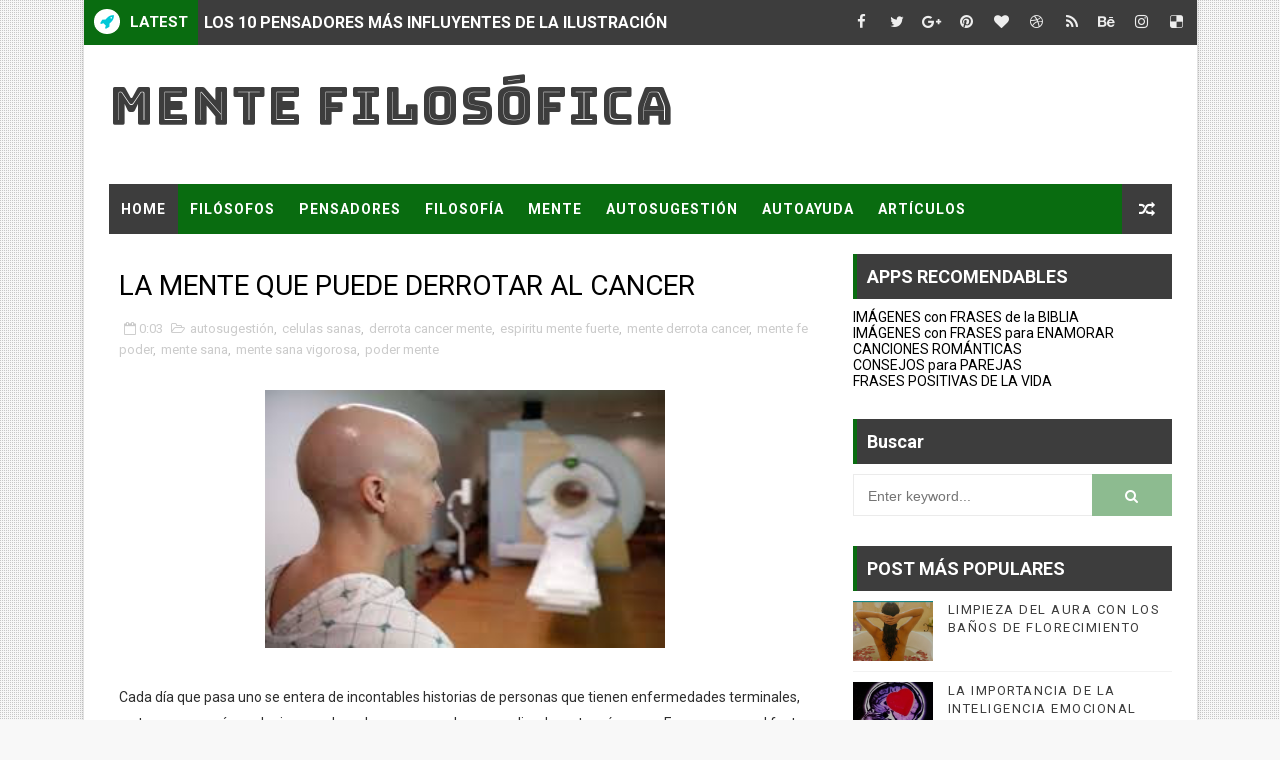

--- FILE ---
content_type: text/html; charset=utf-8
request_url: https://www.google.com/recaptcha/api2/aframe
body_size: 268
content:
<!DOCTYPE HTML><html><head><meta http-equiv="content-type" content="text/html; charset=UTF-8"></head><body><script nonce="ddTOXrrh3kx4M2jqx088VQ">/** Anti-fraud and anti-abuse applications only. See google.com/recaptcha */ try{var clients={'sodar':'https://pagead2.googlesyndication.com/pagead/sodar?'};window.addEventListener("message",function(a){try{if(a.source===window.parent){var b=JSON.parse(a.data);var c=clients[b['id']];if(c){var d=document.createElement('img');d.src=c+b['params']+'&rc='+(localStorage.getItem("rc::a")?sessionStorage.getItem("rc::b"):"");window.document.body.appendChild(d);sessionStorage.setItem("rc::e",parseInt(sessionStorage.getItem("rc::e")||0)+1);localStorage.setItem("rc::h",'1768896737362');}}}catch(b){}});window.parent.postMessage("_grecaptcha_ready", "*");}catch(b){}</script></body></html>

--- FILE ---
content_type: text/javascript; charset=UTF-8
request_url: https://www.mentefilosofica.com/feeds/posts/default/-/poder%20mente?alt=json-in-script&max-results=4&callback=jQuery1110007893116866940586_1768896732764&_=1768896732765
body_size: 7802
content:
// API callback
jQuery1110007893116866940586_1768896732764({"version":"1.0","encoding":"UTF-8","feed":{"xmlns":"http://www.w3.org/2005/Atom","xmlns$openSearch":"http://a9.com/-/spec/opensearchrss/1.0/","xmlns$blogger":"http://schemas.google.com/blogger/2008","xmlns$georss":"http://www.georss.org/georss","xmlns$gd":"http://schemas.google.com/g/2005","xmlns$thr":"http://purl.org/syndication/thread/1.0","id":{"$t":"tag:blogger.com,1999:blog-23870334"},"updated":{"$t":"2025-10-14T05:45:07.297+02:00"},"category":[{"term":"artículos"},{"term":"mente"},{"term":"autoayuda"},{"term":"varios"},{"term":"filósofos"},{"term":"filosofía"},{"term":"política"},{"term":"tecnología"},{"term":"Frases y poemas"},{"term":"autosugestión"},{"term":"canciones"},{"term":"pensadores"},{"term":"america latina"},{"term":"ecología"},{"term":"amor"},{"term":"ciencia"},{"term":"deportes"},{"term":"Perú"},{"term":"noticias"},{"term":"FILOSOFIA"},{"term":"religión"},{"term":"terremoto Perú"},{"term":"autoengaño"},{"term":"espiritual"},{"term":"informática"},{"term":"mente consciente"},{"term":"mente subconsciente"},{"term":"Honduras"},{"term":"actitud mental positiva"},{"term":"cultura general"},{"term":"economía"},{"term":"fútbol"},{"term":"medio ambiente"},{"term":"mente consciente y subconsciente"},{"term":"mente independiente"},{"term":"pensamientos"},{"term":"software"},{"term":"terremoto"},{"term":"Apps"},{"term":"BAÑOS DE FLORECIMIENTO"},{"term":"Ferrari"},{"term":"Formula 1"},{"term":"LIMPIEZA DEL AURA"},{"term":"MacCain"},{"term":"Obama"},{"term":"Platón"},{"term":"TV"},{"term":"alain houel"},{"term":"baloncesto"},{"term":"biografias"},{"term":"filosofos"},{"term":"futurismo"},{"term":"ideas"},{"term":"inteligencia"},{"term":"meditación"},{"term":"mente colectiva"},{"term":"mente inconsciente"},{"term":"mente sana"},{"term":"navegadores"},{"term":"olimpiadas 2008"},{"term":"paz mental"},{"term":"recuerdos"},{"term":"salud"},{"term":"salud mental"},{"term":"solidaria"},{"term":"sugestión"},{"term":"Bobby Solo"},{"term":"Bryce"},{"term":"COVID-19"},{"term":"Carlo  M. Cipolla"},{"term":"Clara Rojas  y Consuelo Gonzáles"},{"term":"Cochabamba"},{"term":"Daniel Alejandro Delfín"},{"term":"Dios"},{"term":"Ecosistema"},{"term":"El Delfín"},{"term":"Everest"},{"term":"Evo Morales"},{"term":"FARC"},{"term":"FRASES"},{"term":"Fujimori"},{"term":"Fukushima crisis nuclear  reactor"},{"term":"Ingrid Betancourt"},{"term":"Internet"},{"term":"Iva Zanichi"},{"term":"JACKSON CON SUS HIJOS"},{"term":"JACKSON ON MY MIND"},{"term":"JEAN PAUL SARTRE"},{"term":"Jayme Bayly"},{"term":"John H. Storer"},{"term":"Juanes. Puente Simón Bolivar"},{"term":"K-meleon"},{"term":"LIBROS"},{"term":"Laura Bozzo"},{"term":"Los Iracundos"},{"term":"Luis Fonsi"},{"term":"Magaly"},{"term":"Mentalismo"},{"term":"Michael Phelps"},{"term":"Montesinos"},{"term":"Mundial de Rugby"},{"term":"NO A LAS DROGAS"},{"term":"Nino Bravo"},{"term":"Oruro"},{"term":"POEMAS"},{"term":"Pando"},{"term":"Paris Michael Katherine Jackson"},{"term":"Prince y Prince Michael II"},{"term":"Quimper"},{"term":"Rafael Nadal"},{"term":"Rial"},{"term":"Rómulo León"},{"term":"San Remo"},{"term":"Santa Cruz"},{"term":"Sergio Bambarén"},{"term":"Sound System"},{"term":"Springbok"},{"term":"Usain Bolt"},{"term":"Web of life"},{"term":"Yamaha OPL3"},{"term":"Yogui"},{"term":"Zingara"},{"term":"alcanzar paz"},{"term":"antiguedad"},{"term":"aprendizaje"},{"term":"avances de la ciencia"},{"term":"avances importantes de la ciencia"},{"term":"avlianza G5"},{"term":"ayahuasca experience"},{"term":"biodiversidad"},{"term":"biosfera"},{"term":"bolero mexicano"},{"term":"boleros lucho barrios"},{"term":"britains got talent"},{"term":"burla"},{"term":"búsqueda de tu logro"},{"term":"cambas"},{"term":"cambio climático"},{"term":"campeonato mundial"},{"term":"canas"},{"term":"cancion payaso javier solis"},{"term":"canciones manuel alejandro"},{"term":"cantantes hong kong"},{"term":"canto al amor"},{"term":"canto de amor"},{"term":"capitalismo"},{"term":"carlito"},{"term":"carrera cientifica"},{"term":"catarsis propia"},{"term":"celulas sanas"},{"term":"chiaraje"},{"term":"chismes"},{"term":"chistes"},{"term":"chris jerico"},{"term":"ciencia de la venta"},{"term":"ciencia social"},{"term":"cientificos"},{"term":"cientificos importantes"},{"term":"científicos"},{"term":"cine"},{"term":"clarividente"},{"term":"claudia llosa"},{"term":"clave"},{"term":"cliché"},{"term":"close friends stephy-theresa"},{"term":"cobertura terremoto chile"},{"term":"comisión humanitaria"},{"term":"comité internacional Cruz Roja"},{"term":"compañias integradas"},{"term":"composiciones manuel alejandro"},{"term":"conciencia individual"},{"term":"concierto historico cuba"},{"term":"concierto juanes cuba"},{"term":"concierto plaza revolucion"},{"term":"concierto por la paz"},{"term":"consciente subconsciente"},{"term":"consumo de drogas"},{"term":"controladores"},{"term":"coronavirus"},{"term":"corridas de toros"},{"term":"corrupcion aprista"},{"term":"corrupción"},{"term":"coyas"},{"term":"credibilidad"},{"term":"crisis financiera USA"},{"term":"cristianismo"},{"term":"criterio propio"},{"term":"crueldad a animales"},{"term":"cuando hay amor"},{"term":"cuento urbano-social"},{"term":"cuerpo sano"},{"term":"cumbre ALC-UE Perú"},{"term":"cómo equilibrar la mente"},{"term":"cómo funciona la mente de un genio"},{"term":"cómo relajar la mente con meditación"},{"term":"cómo se equilibra el cuerpo"},{"term":"cómo se manipula la mente"},{"term":"damnificados"},{"term":"defensa civil"},{"term":"democracia"},{"term":"demonios de la región crepuscular"},{"term":"demócrata"},{"term":"demócratas"},{"term":"denominación"},{"term":"depredación"},{"term":"derrota cancer mente"},{"term":"desarrollo con equidad"},{"term":"desarrollo humano"},{"term":"descarga close friends"},{"term":"descarga stephy-theresa"},{"term":"destino"},{"term":"destino hijos de michael jackson"},{"term":"devastadas"},{"term":"diferencia entre tipos de pensamiento"},{"term":"disciplinas de la ecología"},{"term":"disculpas"},{"term":"dispositivo de sonido"},{"term":"doctores creídos"},{"term":"documental this is it"},{"term":"dolor"},{"term":"down jones"},{"term":"dream team pasa a final beejing 2008"},{"term":"dream team vence a Argentina"},{"term":"drivers"},{"term":"droga social"},{"term":"drogas"},{"term":"ecomuseo"},{"term":"ecoturismo"},{"term":"educacion"},{"term":"educacion en ciencia"},{"term":"el consciente"},{"term":"el consciente y el subconsciente"},{"term":"el mar"},{"term":"el niño de junto al cielo"},{"term":"elecciones"},{"term":"elecciones USA 2008"},{"term":"elecciones noviembre"},{"term":"embarazo"},{"term":"emilio cohue-hipnosis"},{"term":"emilio coue"},{"term":"emilio coue autosugestion"},{"term":"emilio-poder-de-la-mente"},{"term":"emocionalmente"},{"term":"empresas"},{"term":"enamorarse"},{"term":"encuestas bobas"},{"term":"energía acumulada"},{"term":"energía positiva"},{"term":"enrique congrains"},{"term":"ensayo"},{"term":"entretenimiento"},{"term":"equilibrio"},{"term":"equilibrio de cuerpo y mente"},{"term":"eróticos"},{"term":"escape gas nuclear japon"},{"term":"esclavos imagenes"},{"term":"españa campeon del mundo"},{"term":"españa campeon mundial"},{"term":"españa gana mundial sudafrica 2010"},{"term":"españa vence a holanda se corona campeon"},{"term":"esperanza"},{"term":"espiritu mente fuerte"},{"term":"espìritu luminoso"},{"term":"esquema mental sociedad"},{"term":"estadounidense"},{"term":"estereotipos falsos"},{"term":"estrategia para agilizar el aprendizaje"},{"term":"estupidez humana"},{"term":"estúpido"},{"term":"eternidad"},{"term":"eterno jackson jackson por siempre"},{"term":"evocar amor pasado"},{"term":"existenciales"},{"term":"exitos manuel alejandro"},{"term":"extrema pobreza"},{"term":"factor iluminador"},{"term":"factores bióticos"},{"term":"fallece lucho barrios"},{"term":"fantasma jackson"},{"term":"fantasma michael jackson"},{"term":"fantasía"},{"term":"farándula"},{"term":"feliz navidad"},{"term":"feliz navidad a todos"},{"term":"feto"},{"term":"filosofia mente"},{"term":"filosofia vida propia"},{"term":"filosofía de estados unidos"},{"term":"filosofía genuina"},{"term":"filósofos presocráticos"},{"term":"fin del suplicio"},{"term":"final sudafrica 2010"},{"term":"finalidad de la filosofía"},{"term":"fisica contemporanea"},{"term":"franja de gaza"},{"term":"frase"},{"term":"frases de amor"},{"term":"frases de superacion y exito"},{"term":"fuerzas del universo"},{"term":"fukushima reactor nuclear"},{"term":"funcion de la ecología"},{"term":"funcion del ecomuseo"},{"term":"funcionamiento de la mente inconsciente"},{"term":"funcionamiento del ecosistema"},{"term":"función denominar"},{"term":"futuro hijos de jackson"},{"term":"física"},{"term":"gato mascota"},{"term":"gatos chistosos"},{"term":"gays"},{"term":"genio"},{"term":"genios"},{"term":"gente negativa"},{"term":"gobernantes"},{"term":"google"},{"term":"google pack"},{"term":"graciosas mascotas"},{"term":"grande musica mexicana"},{"term":"guerrila"},{"term":"hamas"},{"term":"heterosexualidad"},{"term":"hijos de jackson"},{"term":"hijos de michael jackson"},{"term":"hombre individual"},{"term":"homenaje lucho barrios"},{"term":"homenaje manuel alejandro"},{"term":"homosexualidad"},{"term":"humanitaria"},{"term":"hábitos saludables"},{"term":"iconos"},{"term":"identificar el amor"},{"term":"ilusionismo"},{"term":"imagenes humanos"},{"term":"imagenes manipuladoras"},{"term":"importancia de la mente"},{"term":"importancia del aprendizaje"},{"term":"impresionabilidad"},{"term":"impresionabilidad imagenes"},{"term":"impresionabilidad trucos"},{"term":"impulsividad"},{"term":"incauto"},{"term":"independencia"},{"term":"independencia comunicacion"},{"term":"individualidad"},{"term":"inducccion mental"},{"term":"inedito video jackson"},{"term":"inteligente"},{"term":"internet explorer"},{"term":"intimidad"},{"term":"inversion europa"},{"term":"invulnerabilidad"},{"term":"israel invade gaza"},{"term":"italiano"},{"term":"jackson comercial pepsi accidente"},{"term":"jackson forever"},{"term":"jackson quemaduras comercial"},{"term":"jackson sufre quemaduras"},{"term":"japon"},{"term":"javier solis"},{"term":"jeff hardy"},{"term":"john cena"},{"term":"juanes en cuba"},{"term":"juegos olimpicos"},{"term":"la cura del silencio"},{"term":"la telepatia mente"},{"term":"la telepatía"},{"term":"la verdad"},{"term":"legalización droga"},{"term":"liberación"},{"term":"liberarse carga emocional"},{"term":"liberemonos"},{"term":"libertad"},{"term":"libertad expresión"},{"term":"libertad genuina"},{"term":"libertad medios"},{"term":"lisa ray celulas madre"},{"term":"lisa ray mieloma"},{"term":"lisa ray post transplante"},{"term":"lisa ray tranplante medula osea"},{"term":"los 7 principios del Universo"},{"term":"lubricadas"},{"term":"lucha por la vida"},{"term":"luis aguilé"},{"term":"lulu"},{"term":"luz pensamiento filosofico"},{"term":"magaly solier"},{"term":"magia al descubierto"},{"term":"malvado"},{"term":"manipular"},{"term":"mascota"},{"term":"matasanos"},{"term":"matrimonio"},{"term":"mayeutica socrates"},{"term":"medicina"},{"term":"medios comunicación"},{"term":"mejor película extranjera nominadas"},{"term":"mejores canciones 2008"},{"term":"melquisedec houel"},{"term":"mentalidad"},{"term":"mentalidad independiente"},{"term":"mente adiestrada"},{"term":"mente derrota cancer"},{"term":"mente fe poder"},{"term":"mente filosofica"},{"term":"mente insana"},{"term":"mente poderosa"},{"term":"mente positiva"},{"term":"mente sana vigorosa"},{"term":"mentes independientes"},{"term":"metafísica"},{"term":"michael jackson por siempre"},{"term":"michael jackson this is it"},{"term":"miles muertos haiti"},{"term":"milk of sorrow oscar"},{"term":"morbo"},{"term":"muere lucho barrios"},{"term":"mujer individual"},{"term":"mundo"},{"term":"mundo supraracional"},{"term":"musica lucho barrios"},{"term":"música"},{"term":"neoliberal"},{"term":"niños"},{"term":"no impresionabilidad"},{"term":"nostalgia amor"},{"term":"noticias de 2007"},{"term":"noticias rescate mineros chile"},{"term":"noticias terremoto chile febrero-2010"},{"term":"nuevas tecnologías"},{"term":"objetivo principal"},{"term":"objetivos de la ecología"},{"term":"ola perfecta"},{"term":"operacion rescate mineros chile"},{"term":"organizar"},{"term":"organos artificiales"},{"term":"oscar 2010 teta asustada"},{"term":"otras mascotas"},{"term":"panelistas falsos"},{"term":"paramahansa yogananda"},{"term":"paramahansa yogananda frases"},{"term":"parejas"},{"term":"parques nacionales"},{"term":"patada elena kelvidekova voley"},{"term":"paz del alma"},{"term":"pensamiento occidental"},{"term":"pensamiento oriental"},{"term":"percepcion extrasensorial"},{"term":"periodismo patético"},{"term":"perro mascota"},{"term":"perros"},{"term":"perros graciosos"},{"term":"personas negativas"},{"term":"plagio"},{"term":"poder de la mente"},{"term":"poder de la mente o trucos"},{"term":"poder de las imagenes"},{"term":"poder mental"},{"term":"poder mente"},{"term":"poema al amor"},{"term":"poema de amor"},{"term":"poemas de amor"},{"term":"poemas de mardam"},{"term":"poesia de amor"},{"term":"por qué el ecosistema es tan relevante"},{"term":"por qué estudiar sobre ciencia"},{"term":"positivismo"},{"term":"preguntas"},{"term":"presocrático"},{"term":"primarias demócratas"},{"term":"problemas de la física"},{"term":"producción ecosistema"},{"term":"productividad y beneficios del ecosistema"},{"term":"productos google"},{"term":"programas"},{"term":"programas basura"},{"term":"propósito verdadero"},{"term":"providencia"},{"term":"psicología"},{"term":"que es la telepatia"},{"term":"querida mascota"},{"term":"qué es la ciencia de la venta"},{"term":"qué son los factores bióticos"},{"term":"qué tan poderosa es la mente"},{"term":"raciocinio imagen"},{"term":"radiactividad fukushima japon"},{"term":"rating"},{"term":"raw en lima"},{"term":"razon vs imagen"},{"term":"razón de ser"},{"term":"reconstruccion"},{"term":"recordando javier-solis"},{"term":"recuerdo"},{"term":"recuerdos amor"},{"term":"reencuentro"},{"term":"reflejo  fantasma jackson"},{"term":"regalo"},{"term":"registro"},{"term":"rehenes"},{"term":"rehenes de las FARC"},{"term":"relaciones"},{"term":"relaciones sexuales"},{"term":"remembranzas"},{"term":"republicano"},{"term":"republicanos"},{"term":"rescate financiero"},{"term":"rescate mineros chile"},{"term":"reír"},{"term":"riqueza mental"},{"term":"risa"},{"term":"rituales"},{"term":"saber si estas enamorado"},{"term":"salud física"},{"term":"secretos magia"},{"term":"segunda guerra mundial"},{"term":"semidioses"},{"term":"semifinal basquetball beejing"},{"term":"ser humano individual"},{"term":"ser positivos"},{"term":"seriedad"},{"term":"señales enamorado"},{"term":"shawn michael"},{"term":"si hoy te viera"},{"term":"sigueinedo a lisa ray"},{"term":"sinopsis estupidez"},{"term":"sismo"},{"term":"sismo 7 grados haiti"},{"term":"sobre nosotros"},{"term":"sociedad"},{"term":"socrates"},{"term":"socrates filosofia"},{"term":"solidaridad"},{"term":"solo se que no se nada"},{"term":"soy positivo"},{"term":"soñador"},{"term":"stephy tang"},{"term":"sueños"},{"term":"sueños por lograr"},{"term":"surf"},{"term":"susan boyle"},{"term":"susan boyle escocia"},{"term":"susceptibilidad"},{"term":"takanakuy"},{"term":"takanakuy.chiaraje"},{"term":"tarija"},{"term":"tauromaquia"},{"term":"temas de lucho barrios"},{"term":"teoría"},{"term":"teoría de las ideas"},{"term":"teoría ecologica"},{"term":"terapeutas"},{"term":"terminan olimpiadas beijing 2008"},{"term":"terremoto chile"},{"term":"terremoto chile 27-02-2010"},{"term":"terremoto devastador chile"},{"term":"terremoto en haiti"},{"term":"terrorismo"},{"term":"tesoro de nuestra vida"},{"term":"teta asustada nominada oscar"},{"term":"teta asustada oscar"},{"term":"theresa fu"},{"term":"this is it"},{"term":"too close to be friends"},{"term":"toqto"},{"term":"torero"},{"term":"tradiciones andinas violentas"},{"term":"tragedia"},{"term":"trama de la vida"},{"term":"transmision de pensamiento"},{"term":"triple h"},{"term":"truco fantasma jackson"},{"term":"trucos magia"},{"term":"tu recuerdo"},{"term":"union europea"},{"term":"utilidades"},{"term":"valor del silencio"},{"term":"ven-a-mi-casa-esta navidad"},{"term":"venite volando"},{"term":"victimas"},{"term":"video mas visto 2009"},{"term":"voto"},{"term":"vídeo inrdito jackson sufre quemaduras"},{"term":"wall street"},{"term":"wikileaks Julian Assange"},{"term":"wikileaks censura"},{"term":"wikileaks documentos"},{"term":"wikileaks documentos filtrados"},{"term":"wikileaks filtarcion informacion"},{"term":"wikileaks web"},{"term":"wwe en peru"},{"term":"yehude simons"},{"term":"yoga"},{"term":"youtube mas visto 2009"},{"term":"éxitos 2008 perú"}],"title":{"type":"text","$t":"Mente Filosófica"},"subtitle":{"type":"html","$t":""},"link":[{"rel":"http://schemas.google.com/g/2005#feed","type":"application/atom+xml","href":"https:\/\/www.mentefilosofica.com\/feeds\/posts\/default"},{"rel":"self","type":"application/atom+xml","href":"https:\/\/www.blogger.com\/feeds\/23870334\/posts\/default\/-\/poder+mente?alt=json-in-script\u0026max-results=4"},{"rel":"alternate","type":"text/html","href":"https:\/\/www.mentefilosofica.com\/search\/label\/poder%20mente"},{"rel":"hub","href":"http://pubsubhubbub.appspot.com/"}],"author":[{"name":{"$t":"Unknown"},"email":{"$t":"noreply@blogger.com"},"gd$image":{"rel":"http://schemas.google.com/g/2005#thumbnail","width":"16","height":"16","src":"https:\/\/img1.blogblog.com\/img\/b16-rounded.gif"}}],"generator":{"version":"7.00","uri":"http://www.blogger.com","$t":"Blogger"},"openSearch$totalResults":{"$t":"1"},"openSearch$startIndex":{"$t":"1"},"openSearch$itemsPerPage":{"$t":"4"},"entry":[{"id":{"$t":"tag:blogger.com,1999:blog-23870334.post-5006035255185067932"},"published":{"$t":"2009-07-17T00:03:00.000+02:00"},"updated":{"$t":"2019-06-23T18:11:12.193+02:00"},"category":[{"scheme":"http://www.blogger.com/atom/ns#","term":"autosugestión"},{"scheme":"http://www.blogger.com/atom/ns#","term":"celulas sanas"},{"scheme":"http://www.blogger.com/atom/ns#","term":"derrota cancer mente"},{"scheme":"http://www.blogger.com/atom/ns#","term":"espiritu mente fuerte"},{"scheme":"http://www.blogger.com/atom/ns#","term":"mente derrota cancer"},{"scheme":"http://www.blogger.com/atom/ns#","term":"mente fe poder"},{"scheme":"http://www.blogger.com/atom/ns#","term":"mente sana"},{"scheme":"http://www.blogger.com/atom/ns#","term":"mente sana vigorosa"},{"scheme":"http://www.blogger.com/atom/ns#","term":"poder mente"}],"title":{"type":"text","$t":"LA MENTE QUE PUEDE DERROTAR AL CANCER"},"content":{"type":"html","$t":"\u003Cdiv class=\"separator\" style=\"clear: both; text-align: center;\"\u003E\n\u003Ca href=\"https:\/\/blogger.googleusercontent.com\/img\/b\/R29vZ2xl\/AVvXsEj_3jfnPuH19Y7xRKwB_xCUtCWE0GL17TF82_5TikX2jEcsa60aRgKij5ZVdAswlQtOnTYzhRBsOUIo2Djhm1lImqbgYX8tKITzeeHrO75PfmMzOLGHTfSXRrZwlWcrO3ysKXYgqw\/s1600\/mente+cancer.jpg\" imageanchor=\"1\" style=\"margin-left: 1em; margin-right: 1em;\"\u003E\u003Cimg border=\"0\" height=\"278\" src=\"https:\/\/blogger.googleusercontent.com\/img\/b\/R29vZ2xl\/AVvXsEj_3jfnPuH19Y7xRKwB_xCUtCWE0GL17TF82_5TikX2jEcsa60aRgKij5ZVdAswlQtOnTYzhRBsOUIo2Djhm1lImqbgYX8tKITzeeHrO75PfmMzOLGHTfSXRrZwlWcrO3ysKXYgqw\/s400\/mente+cancer.jpg\" width=\"400\" \/\u003E\u003C\/a\u003E\u003C\/div\u003E\n\u0026nbsp; \u003Cbr \/\u003E\nCada día que pasa uno se entera de incontables historias de personas que tienen enfermedades terminales, un tumor cancerígeno ha ingresado en la sangre y se ha generalizado a otros órganos. En esos casos el factor que más debilita es el dolor físico, los dolores son muchas veces tan terribles que no es posible soportarlos y como de alguna forma se debe evitar que esto se generalice más aun, se aplica la llamada quimioterapia. \u003Cbr \/\u003E\nEsta técnica consiste en aplicar medicamentos a la vena para atenuar los efectos del cáncer, en algunos casos se puede eliminar las células cancerígenas, otras veces sólo sirve para que no se extienda más la enfermedad, pero a veces también representan un largo proceso de debilitamiento del ser humano sometido a tales pruebas, que al final de nada resultan cuando el cáncer ya contaminó órganos esenciales.\u003Cbr \/\u003E\nAparte del dolor físico hay un debilitamiento anímico de los enfermos de cáncer que resquebraja la fortaleza mental de la persona, me pregunto si será posible que la gente crea en el poder de la mente en estos casos, particularmente hablo de la autosugestión.\u003Cbr \/\u003E\nHay personas que cuando se enteran que tienen cáncer renuncian, sobre todo si no se detectó a tiempo el mismo y piensan que ya sólo queda tener calidad de vida  viviendo los últimos momentos con el menor dolor posible.\u003Cbr \/\u003E\nTodo el mundo reconoce que existe un poder de la mente, todos se llenan la boca hablando de Dios, sin embargo cuan poca fe ha existido para generar espíritus fuertes y mentes poderosas que incidan radicalmente en la salud de nuestros órganos.\u003Cbr \/\u003E\nSi la ciencia y la tecnología tienen algun descrédito es que a lo largo de las décadas han ido socavando, las estructuras de fortaleza mental de la gente.\u003Cbr \/\u003E\nLa ciencia dice que te vas a morir y lo hemos aceptado, nos hemos preocupado mucho por avanzar en el estudio fisiológico del ser humano, pero que poco hemos desarrollado nuestra mente, hay demasiada estupidez y soberbia por todo lado.\u003Cbr \/\u003E\nHay gente que se jacta de su apariencia física y no saben que en vez de pensar esa idiotez deberían notar el gran potencial que representa su mente que puede incidir inmunologicamente en su estado físico.\u003Cbr \/\u003E\nHay gente que no se atrevería a decir, \"Mi mente puede derrotar al cáncer asi se encuentre en una fase desarrollada\", si nosotros hace un siglo hubieramos creado un tipo de pensamiento así, no sólo para superar enfermedades, sino para retardar el envejecimiento etc, en la actualidad podriamos apreciar ciertos milagros que en la realidad cotidiana no parecen ser posibles.\u003Cbr \/\u003E\nPodría yo decir que hemos perdido la fe en el poder de nuestra mente, pero no, corrijo, nunca hemos creído en el verdadero poder de nuestra mente más bien, es por ello que no nos hemos podido hacer fuertes e invulnerables ante las enfermedades que son producto de que nuestra mente ha olvidado que la condición natural de cada una de nuestras células es la sanidad.\u003Cbr \/\u003E\nLa autosugestión y el poder de nuestros pensamientos pueden crear de ahora en adelante -si somo capaces de creer- un sistema de pensamientos que puede incidir de forma decisiva en nuestro estado inmumológico incluso con un cáncer avanzado. Es todo un proceso que quizás a nivel social cueste un tiempo largo de generaciones, quizás esas mentes fuertes que inician el camino no lleguen a culminar su labor del todo porque no sea suficiente su esfuerzo y disposición, pero la información genética queda y la aprovecharán nuevas generaciones que seguirán la senda.\u003Cbr \/\u003E\nEstar sano, joven , fuerte y vigoroso física y mentalmente, más allá de la edad cronológica es el tipo de pensamiento que debe prevalecer en el hombre de fe que cree verdaderamente que el poder de la mente es la mayor riqueza que Dios nos ha otorgado.\u003Cbr \/\u003E\nAlimentemos cada día nuestra mente con ideas, visualizaciones, fantasías, grabaciones de voz, mensajes de texto, etc. todos ellos que nos recuerden lo maravilloso que somos, lo saludable que estamos, que nada es imposible, superemos la etapa de la cavernas de nuestra mente, de las apariencias, del que dirán y de los agoreros del mal que te quitan toda esperanza de golpe; tú confia, cree en el poder de tu mente, has que alguien te sugestione positivamente, autosugestionate tú. Cree, todo es posible, se tú parte de este inicio de una revolución mental en la cual CREER en el poder de nuestra mente es fundamental para vivir plenamente.\u003Cbr \/\u003E\n\u003Cbr \/\u003E\nMARDAM\u003Cbr \/\u003E\n\u003Cbr \/\u003E"},"link":[{"rel":"replies","type":"application/atom+xml","href":"https:\/\/www.mentefilosofica.com\/feeds\/5006035255185067932\/comments\/default","title":"Enviar comentarios"},{"rel":"replies","type":"text/html","href":"https:\/\/www.mentefilosofica.com\/2009\/07\/la-mente-que-puede-derrotar-al-cancer.html#comment-form","title":"2 comentarios"},{"rel":"edit","type":"application/atom+xml","href":"https:\/\/www.blogger.com\/feeds\/23870334\/posts\/default\/5006035255185067932"},{"rel":"self","type":"application/atom+xml","href":"https:\/\/www.blogger.com\/feeds\/23870334\/posts\/default\/5006035255185067932"},{"rel":"alternate","type":"text/html","href":"https:\/\/www.mentefilosofica.com\/2009\/07\/la-mente-que-puede-derrotar-al-cancer.html","title":"LA MENTE QUE PUEDE DERROTAR AL CANCER"}],"author":[{"name":{"$t":"Unknown"},"email":{"$t":"noreply@blogger.com"},"gd$image":{"rel":"http://schemas.google.com/g/2005#thumbnail","width":"16","height":"16","src":"https:\/\/img1.blogblog.com\/img\/b16-rounded.gif"}}],"media$thumbnail":{"xmlns$media":"http://search.yahoo.com/mrss/","url":"https:\/\/blogger.googleusercontent.com\/img\/b\/R29vZ2xl\/AVvXsEj_3jfnPuH19Y7xRKwB_xCUtCWE0GL17TF82_5TikX2jEcsa60aRgKij5ZVdAswlQtOnTYzhRBsOUIo2Djhm1lImqbgYX8tKITzeeHrO75PfmMzOLGHTfSXRrZwlWcrO3ysKXYgqw\/s72-c\/mente+cancer.jpg","height":"72","width":"72"},"thr$total":{"$t":"2"}}]}});

--- FILE ---
content_type: text/plain
request_url: https://www.google-analytics.com/j/collect?v=1&_v=j102&a=1871927294&t=pageview&_s=1&dl=https%3A%2F%2Fwww.mentefilosofica.com%2F2009%2F07%2Fla-mente-que-puede-derrotar-al-cancer.html&ul=en-us%40posix&dt=LA%20MENTE%20QUE%20PUEDE%20DERROTAR%20AL%20CANCER%20-%20Mente%20Filos%C3%B3fica&sr=1280x720&vp=1280x720&_u=IEBAAEABAAAAACAAI~&jid=1459045785&gjid=238477423&cid=1823482899.1768896734&tid=UA-141214849-2&_gid=2087242054.1768896734&_r=1&_slc=1&z=1008734918
body_size: -453
content:
2,cG-QZTWPCFG5M